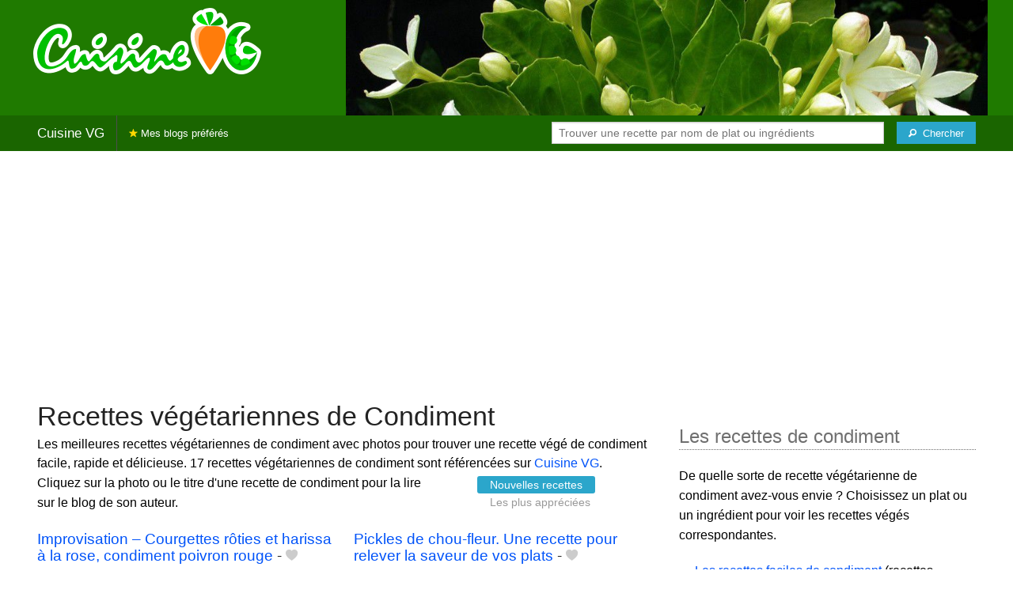

--- FILE ---
content_type: text/html; charset=UTF-8
request_url: https://cuisinevg.fr/condiment
body_size: 10869
content:
<!doctype html>
<html class="no-js" lang="fr">
  <head>
    <meta charset="utf-8" />
    <meta name="viewport" content="width=device-width, initial-scale=1.0" />
	<meta name="referrer" content="always" />
    <title>Recettes végétariennes de Condiment</title>
    <link rel="stylesheet" href="/foundation/css/foundation-plus-icons.min.css" />

<meta name="description" content="Les meilleures recettes végétariennes de condiment avec photos pour trouver une recette végé de condiment facile, rapide et délicieuse. Improvisation – Courgettes rôties et harissa à la rose, condiment poivron rouge, Pickles de chou-fleur. Une recette pour relever la saveur de vos plats, Pickles oignons rouges. Une recette pour relever la saveur de vos plats..." />

<link rel="alternate" type="application/rss+xml" title="RSS" href="https://cuisinevg.fr/rss/valid.xml" />
<link href="https://plus.google.com/116476124193650671947/" rel="publisher" />
<meta property="fb:admins" content="706410516" />
<meta property="og:type" content="food"/>
<meta property="og:site_name" content="Cuisine VG"/>



<meta property="og:type" content="article"/>
<meta property="og:title" content="Recettes végétariennes de Condiment"/>
<meta property="og:url" content="https://cuisinevg.fr/condiment"/>
<meta property="og:image" content="https://cuisinevg.fr/images/blogs/lutsubo/improvisation-courgettes-roties-et-harissa-a-la-rose-condiment-poivron-rouge.640x480.jpg"/>
<meta property="og:image" content="https://cuisinevg.fr/images/blogs/the-best-recipes/pickles-de-chou-fleur-une-recette-pour-relever-la-saveur-de-vos-plats.640x480.jpg"/>
<meta property="og:image" content="https://cuisinevg.fr/images/blogs/the-best-recipes/pickles-oignons-rouges-une-recette-pour-relever-la-saveur-de-vos-plats.640x480.jpg"/>

<meta property="og:image" content="https://cuisinevg.fr/images/tags/condiment/banner-title-photo-1.jpg"/>
<meta property="og:description" content="Les meilleures recettes végétariennes de condiment avec photos pour trouver une recette végé de condiment facile, rapide et délicieuse. Improvisation – Courgettes rôties et harissa à la rose, condiment poivron rouge, Pickles de chou-fleur. Une recette pour relever la saveur de vos plats, Pickles oignons rouges. Une recette pour relever la saveur de vos plats..."/>



<script type="text/javascript" src="https://cache.consentframework.com/js/pa/28312/c/2tAeg/stub"></script>
<script type="text/javascript" src="https://choices.consentframework.com/js/pa/28312/c/2tAeg/cmp" async></script>


<script async src="https://pagead2.googlesyndication.com/pagead/js/adsbygoogle.js?client=ca-pub-5891878395074432"
     crossorigin="anonymous"></script>


<style type="text/css" media="all">

.full-width{
max-width: 100% !important;
	.row{
	  margin: 0 auto;
	  max-width: 62.5rem;
	  background: inherit;
	}  
}


a, a:hover, a:visited {
	color: #0053f9;
}

a.button {
	color:white;
}

a:hover { text-decoration:underline}

body { color: #000000 }

h1 {
  font-size: 1.6875rem; }

h2 {
  font-size: 1.375rem; }

h3 {
  font-size: 1.375rem; }

h4 {
  font-size: 1.125rem; }

h5 {
  font-size: 1.125rem; }

h6 {
  font-size: 1rem; }

@media only screen and (min-width: 40em) {
#q1 { min-width:20em}
}

@media only screen and (min-width: 50em) {
#q1 { min-width:25em}
}

@media only screen and (min-width: 60em) {
#q1 { min-width:30em}
}
  
@media only screen and (min-width: 80em) {

  .full-width {
	padding-left:2em;
	padding-right:2em;
  }
  
  .top-bar {
	padding-left:2em;
	padding-right:2em;  
  }
  
  #q { min-width:40em}
  
#side { max-width:480px }  

}  

  
@media only screen and (min-width: 40.063em) {


h1, h2, h3, h4, h5, h6 {
    line-height: 1.4; }

h1 {
    font-size: 2.125rem; }

h2 {
    font-size: 2rem; }

.news h3 {
    font-size: 1.4375rem; }
	
h3 {
	font-size: 1.375rem; }	

h4 {
    font-size: 1.4375rem; }

h5 {
    font-size: 1.125rem; }

h6 {
    font-size: 1rem; }
}


.top-bar.expanded .title-area {
      background: #1a6500;
}

nav#top-bar {
  margin-bottom: 1rem;
}
	  
#search_button {
margin-left:1rem;
}

#site_logo { margin:10px; }

@media only screen and (max-width: 340px) {
#site_logo { margin:0px; margin-bottom:2px; }
}

h1 {
	margin:0;
}

#side h3 {
	margin-top:2rem;
	border-bottom: 1px dotted #6f6f6f;
	font-size:1.5rem;
	color: #6f6f6f;
}

.dark {
	background-color: #1a6500;
	color:#ddd;
}

footer {
	margin-top:1rem;
	border-top:1rem solid #1f7a00;
	font-size:0.8rem;
}

footer li {
	margin-top:1rem;
	margin-bottom:1rem;
	font-size:0.8rem;	
}

.dark a, .dark a:visited {
	color:#fff;
}

.top-bar {
	background-color:#1a6500;
	margin-bottom:2rem;
}

#img_source {
	color:#ccc;
	background:transparent;
	padding:10px;
	font-size:0.8rem;	
}

#img_source a, #img_source a:visited {
	color:#fff;
}

.button {
	background-color:#1f7a00;
}

.button:hover {
	background-color:#1a6500;
}

h1, h2, h3, h4, h5, h6 { font-family: 'Arial', 'Sans-Serif'; }



@media only screen and (min-width: 40.063em) and (max-width:60em) {
h1 { font-size: 1.8rem }
h2 { font-size: 1.5rem }
}

@media only screen and (max-width:800px) {
h1 { font-size: 1.5rem }
.news_description { font-size: 0.9rem }
}

@media only screen and (max-width:400px) {
h1 { font-size: 1.4rem }
h3 {
    font-size: 1.2rem; }
}
.news h3 {
    font-size: 1.2rem; }
}

#options {
	margin-bottom:1rem;
}
		
.news {
	line-height:normal;
}

.news h3 {
	line-height:110%;
}
		
.buttonlike a { position:absolute;bottom:0px;margin-bottom:0px;width:100%;text-align:center;}

.news_by_date { border-bottom: 1px solid #ddd; margin-bottom:5px; font-size:0.9rem; line-height:120%; }
.news_date { display:inline-block;min-width:6rem; }
.news_site {  }
.news_tags { margin-left:0px; border-top: 1px solid #ddd; margin-top:5px; font-size:0.9rem; margin-bottom:0px; }		
.news_tags li {
	margin-left:0;
	margin-right:1.5rem;
}

@media only screen and (max-width:400px) {
.subscribe { margin-right:1rem;}
.news_site { }
.news_tags { line-height:2.5; margin-right:2rem; }
.news_by_date { margin-top:20px;}
}

.like a > i {
	color:#ccc;
	text-shadow: 0 0 1px #fff;
}

.buttonlike a > i {
	font-size:1rem;
}

.like a:hover > i {
	color:red;
	text-shadow: 0 0 5px #fff,0 0 10px #fff,0 0 15px red,0 0 20px red, 0 0 30px red;
}

.like a:hover {
}

a.liked > i {
	color:red;
}

a.liked:hover > i {
}

.subscribe a {
	cursor:pointer;
	cursor:hand;
	color:#ddd;
	text-shadow: 0 0 1px #333;
}		

.subscribe a:hover {
	color:gold;
	text-shadow: 0 0 5px #fff,0 0 10px #fff,0 0 15px #fff,0 0 20px gold,0 0 30px gold;
}

a.subscribed {
	color:gold;
	text-shadow:none;
}

.news_by_date i {
	font-size:1rem;
}

#news_info { padding-right:15px; }
#options {
	margin-top:20px;
}

#sort_options {float: left; padding:3px;}

#space {
	width:220px;height:30px;float:left;
}

#display { float:left; }

a.news_link:visited {color:#400080; }

#pages {
	clear:both;
	font-size:18px;
	padding-top:10px;
}
#pages div {margin-left:5px; display:inline;}
#current_page {font-weight:bold;}
#breadcrumbs {clear:both;padding-top:20px}
#breadcrumbs div {display:inline}

#frontpage_li {
	padding-bottom:10px;
	margin-bottom:10px;
}
		


</style>


<script type="text/javascript">

  var _gaq = _gaq || [];
  _gaq.push(['_setAccount', 'UA-6257384-22']);
  _gaq.push(['_setCustomVar', 2, 'ip1', '1', 3]);_gaq.push(['_setCustomVar', 3, 'if', 'infeed', 3]);_gaq.push(['_setCustomVar', 4, 'if-co', 'infeed-google', 3]);_gaq.push(['_setCustomVar', 5, 'co', 'google', 3]);
  _gaq.push(['_trackPageview']);
  _gaq.push(['_trackPageLoadTime']);
  (function() {
    var ga = document.createElement('script'); ga.type = 'text/javascript'; ga.async = true;
    ga.src = ('https:' == document.location.protocol ? 'https://ssl' : 'http://www') + '.google-analytics.com/ga.js';
    var s = document.getElementsByTagName('script')[0]; s.parentNode.insertBefore(ga, s);
  })();

</script>



</head>

<body itemscope itemtype="http://schema.org/WebPage">




<div class="row full-width collapse hide-for-small-only" style="max-width: 100% !important;background-color:#1f7a00">
	<div class="large-4 columns">
		<div class="row collapse">
			<div class="small-12 medium-6 large-12 columns">
		<a href="/"><img id="site_logo" src="/images/misc/cuisinevg.576x168.png" width="288" height="84" alt="Cuisine VG" /></a>

			</div>
			<div class="small-12 medium-6 large-12 columns hide-for-small-only">		
				
			</div>
		</div>

	</div>
	<div class="large-8 columns">
		<a id="img_link" href="/condiment"><img id="foundation_banner" src="/images/tags/condiment/banner-photo-1.jpg" alt="Recettes végétariennes de Condiment" width="1000" height="180" />
</a>
	</div>
</div>

<nav class="top-bar" data-topbar role="navigation" id="top-bar">
	<ul class="title-area">
		<li class="name" style="background-color:#1a6500;">
			<h2><a href="/" title="Les recettes végétariennes de tous les blogs">Cuisine VG</a></h2>
		</li>
		<!-- Remove the class "menu-icon" to get rid of menu icon. Take out "Menu" to just have icon alone -->
		<li class="toggle-topbar" style="background-color:#1a6500;"><a href="#"><span><i class="fi-magnifying-glass"></i> Chercher une recette</span></a></li>
	</ul>

	<section class="top-bar-section">
	<!-- Right Nav Section -->
	<ul>
		<li class="has-form right show-for-medium-up" style="background-color:#1a6500;">
			<div class="row collapse">
				<form action="/cgi/search.pl" id="search1">
					<ul><li style="background-color:#1a6500;">
						<input type="text" placeholder="Trouver une recette par nom de plat ou ingrédients" name="q" id="q1">
					</li><li style="background-color:#1a6500;">
					
						<button type="submit" id="search_button"><i class="fi-magnifying-glass"></i><span class="show-for-large-up">&nbsp;&nbsp;Chercher</span></button>
					</li></ul>
				</form>
			</div>
		</li>
		<li class="has-form show-for-small-only" style="background-color:#1a6500;">
			<div class="row collapse">
				<form action="/cgi/search.pl" id="search2">
					<div class="large-8 small-8 columns">
						<input type="text" placeholder="Trouver une recette" name="q" id="q2">
					</div>
					<div class="large-4 small-4 columns">
						<button type="submit"><i class="fi-magnifying-glass"></i></button>
					</div>
				</form>
			</div>
		</li>			
	</ul>

	<!-- Left Nav Section -->
	<ul class="left">
		<li class="divider"></li>
		<li><a style="background-color:#1a6500;" href="/mes-blogs-preferes" title="Les recettes végétariennes de mes blogs préférés, cliquez sur l'étoile à côté du nom des blogs pour vous abonner"><i class="fi-star" style="color:gold"></i> Mes blogs préférés</a></li>
	</ul>
	</section>
</nav>



<div class="row full-width" style="max-width: 100% !important">
	<div class="small-12 medium-6 large-8 columns">







<div class="row">

	<div class="small-12 columns">
<h1 id="title">Recettes végétariennes de Condiment</h1>
<div class="hide-for-small-only">
<div>Les meilleures recettes végétariennes de condiment avec photos pour trouver une recette végé de condiment facile, rapide et délicieuse. 17 recettes végétariennes de condiment sont référencées sur <a href="/">Cuisine VG</a>.</div>

</div>
	</div>

</div>

<div class="row">

	<div class="small-12 medium-12 large-8 columns hide-for-small-only">
<p>Cliquez sur la photo ou le titre d'une recette de condiment pour la lire sur le blog de son auteur.</p>
	</div>

	<div class="small-12 medium-12 large-4 columns show-for-large-up">
<dl class="sub-nav">
<dt><dt>
<dd class="active"><a href="#">Nouvelles recettes</a></dd>
<dd><a href="/condiment/top">Les plus appréciées</a></dd>
</dl>
	</div>
</div>



		
<ul id="news_items" class="news1 small-block-grid-1 medium-block-grid-1 large-block-grid-2">

<li class="news">
<h3 class="fn news_title"><a href="https://lutsubo.com/2023/06/29/improvisation-courgettes-roties-et-harissa-a-la-rose-condiment-poivron-rouge/" title="Improvisation – Courgettes rôties et harissa à la rose, condiment poivron rouge de Lutsubo" class="url" rel="nofollow">Improvisation – Courgettes rôties et harissa à la rose, condiment poivron rouge</a>
- <span class="inlinelike like"><a id="like_lutsubo.1081" href="#" title="Ajouter à mon carnet de recettes"><i class="fi-heart"></i></a></span>
</h3>
<div class="left" style="position:relative;margin-right:15px;">
<a href="https://lutsubo.com/2023/06/29/improvisation-courgettes-roties-et-harissa-a-la-rose-condiment-poivron-rouge/" title="Improvisation – Courgettes rôties et harissa à la rose, condiment poivron rouge de Lutsubo" class="url" rel="nofollow">
<img src="/images/blogs/lutsubo/improvisation-courgettes-roties-et-harissa-a-la-rose-condiment-poivron-rouge.160x120.jpg" srcset="/images/blogs/lutsubo/improvisation-courgettes-roties-et-harissa-a-la-rose-condiment-poivron-rouge.320x240.jpg 2x" width="160" height="120" alt="Improvisation – Courgettes rôties et harissa à la rose, condiment poivron rouge" class="photo news_image_160" />

</a>
</div>
<div class="news_by_date">
<span class="news_site"><span class="subscribe hide-for-small-only"><a class="blog_lutsubo" href="#" title="S'abonner"><i class="fi-star"></i></a></span> <a href="/lutsubo" class="author" style="color:#753361">Lutsubo</a></span>
<span class="news_date hide-for-small-only"><i class="fi-calendar"></i>&nbsp;29/06/23 <i class="fi-clock"></i>&nbsp;02:11</span>
</div>
<span class="news_description summary">C'est la saison des courgettes et c'est un de mes légumes favoris. A une époque, quand je me suis installé à Paris, mes amis se moquaient de moi car j'étais à deux doigts de la mono-diète ! Après quelques années de pause, sans doute liée à ces petits excès...</span>
<ul class="news_tags inline-list hide-for-small-only"><li><a href="/courgettes" class="tag" rel="tag" style="color:#1f7a00">Courgettes</a></li>
<li><a href="/condiment" class="tag" rel="tag" style="color:#1f7a00">Condiment</a></li>
<li><a href="/poivrons" class="tag" rel="tag" style="color:#1f7a00">Poivrons</a></li>
<li><a href="/harissa" class="tag" rel="tag" style="color:#1f7a00">Harissa</a></li>
</ul>
</li>
			


<li class="news">
<h3 class="fn news_title"><a href="http://www.the-best-recipes.com/pickles-chou-fleur/" title="Pickles de chou-fleur. Une recette pour relever la saveur de vos plats de The Best Recipes" class="url" rel="nofollow">Pickles de chou-fleur. Une recette pour relever la saveur de vos plats</a>
- <span class="inlinelike like"><a id="like_the-best-recipes.382" href="#" title="Ajouter à mon carnet de recettes"><i class="fi-heart"></i></a></span>
</h3>
<div class="left" style="position:relative;margin-right:15px;">
<a href="http://www.the-best-recipes.com/pickles-chou-fleur/" title="Pickles de chou-fleur. Une recette pour relever la saveur de vos plats de The Best Recipes" class="url" rel="nofollow">
<img src="/images/blogs/the-best-recipes/pickles-de-chou-fleur-une-recette-pour-relever-la-saveur-de-vos-plats.160x120.jpg" srcset="/images/blogs/the-best-recipes/pickles-de-chou-fleur-une-recette-pour-relever-la-saveur-de-vos-plats.320x240.jpg 2x" width="160" height="120" alt="Pickles de chou-fleur. Une recette pour relever la saveur de vos plats" class="photo news_image_160" />

</a>
</div>
<div class="news_by_date">
<span class="news_site"><span class="subscribe hide-for-small-only"><a class="blog_the-best-recipes" href="#" title="S'abonner"><i class="fi-star"></i></a></span> <a href="/the-best-recipes" class="author" style="color:#1f7a00">The Best Recipes</a></span>
<span class="news_date hide-for-small-only"><i class="fi-calendar"></i>&nbsp;01/11/22 <i class="fi-clock"></i>&nbsp;13:13</span>
</div>
<span class="news_description summary">L’article Pickles de chou-fleur. Une recette pour relever la saveur de vos plats. est apparu en premier sur The Best Recipes. </span>
<ul class="news_tags inline-list hide-for-small-only"><li><a href="/chou-fleur" class="tag" rel="tag" style="color:#1f7a00">Chou-fleur</a></li>
<li><a href="/chou" class="tag" rel="tag" style="color:#1f7a00">Chou</a></li>
<li><a href="/pickles" class="tag" rel="tag" style="color:#1f7a00">Pickles</a></li>
<li><a href="/legume" class="tag" rel="tag" style="color:#1f7a00">Légume</a></li>
<li><a href="/healthy" class="tag" rel="tag" style="color:#1f7a00">Healthy</a></li>
<li><a href="/cuisine" class="tag" rel="tag" style="color:#1f7a00">Cuisine</a></li>
<li><a href="/condiment" class="tag" rel="tag" style="color:#1f7a00">Condiment</a></li>
<li><a href="/vinaigre-cidre" class="tag" rel="tag" style="color:#1f7a00">Vinaigre Cidre</a></li>
</ul>
</li>
			
<li class="news">
<h3 class="fn news_title"><a href="http://www.the-best-recipes.com/pickles-oignons-rouges/" title="Pickles oignons rouges. Une recette pour relever la saveur de vos plats de The Best Recipes" class="url" rel="nofollow">Pickles oignons rouges. Une recette pour relever la saveur de vos plats</a>
- <span class="inlinelike like"><a id="like_the-best-recipes.350" href="#" title="Ajouter à mon carnet de recettes"><i class="fi-heart"></i></a></span>
</h3>
<div class="left" style="position:relative;margin-right:15px;">
<a href="http://www.the-best-recipes.com/pickles-oignons-rouges/" title="Pickles oignons rouges. Une recette pour relever la saveur de vos plats de The Best Recipes" class="url" rel="nofollow">
<img src="/images/blogs/the-best-recipes/pickles-oignons-rouges-une-recette-pour-relever-la-saveur-de-vos-plats.160x120.jpg" srcset="/images/blogs/the-best-recipes/pickles-oignons-rouges-une-recette-pour-relever-la-saveur-de-vos-plats.320x240.jpg 2x" width="160" height="120" alt="Pickles oignons rouges. Une recette pour relever la saveur de vos plats" class="photo news_image_160" />

</a>
</div>
<div class="news_by_date">
<span class="news_site"><span class="subscribe hide-for-small-only"><a class="blog_the-best-recipes" href="#" title="S'abonner"><i class="fi-star"></i></a></span> <a href="/the-best-recipes" class="author" style="color:#1f7a00">The Best Recipes</a></span>
<span class="news_date hide-for-small-only"><i class="fi-calendar"></i>&nbsp;25/09/22 <i class="fi-clock"></i>&nbsp;13:56</span>
</div>
<span class="news_description summary">L’article Pickles oignons rouges. Une recette pour relever la saveur de vos plats. est apparu en premier sur The Best Recipes. </span>
<ul class="news_tags inline-list hide-for-small-only"><li><a href="/oignon-rouge" class="tag" rel="tag" style="color:#1f7a00">Oignon Rouge</a></li>
<li><a href="/oignons" class="tag" rel="tag" style="color:#1f7a00">Oignons</a></li>
<li><a href="/pickles" class="tag" rel="tag" style="color:#1f7a00">Pickles</a></li>
<li><a href="/legume" class="tag" rel="tag" style="color:#1f7a00">Légume</a></li>
<li><a href="/healthy" class="tag" rel="tag" style="color:#1f7a00">Healthy</a></li>
<li><a href="/cuisine" class="tag" rel="tag" style="color:#1f7a00">Cuisine</a></li>
<li><a href="/condiment" class="tag" rel="tag" style="color:#1f7a00">Condiment</a></li>
<li><a href="/vinaigre-cidre" class="tag" rel="tag" style="color:#1f7a00">Vinaigre Cidre</a></li>
</ul>
</li>
			
<li class="news">
<h3 class="fn news_title"><a href="http://www.the-best-recipes.com/moutarde-ancienne-maison/" title="Moutarde à l’ancienne maison. Une recette de condiment pour accompagner vos plats de The Best Recipes" class="url" rel="nofollow">Moutarde à l’ancienne maison. Une recette de condiment pour accompagner vos plats</a>
- <span class="inlinelike like"><a id="like_the-best-recipes.340" href="#" title="Ajouter à mon carnet de recettes"><i class="fi-heart"></i></a></span>
</h3>
<div class="left" style="position:relative;margin-right:15px;">
<a href="http://www.the-best-recipes.com/moutarde-ancienne-maison/" title="Moutarde à l’ancienne maison. Une recette de condiment pour accompagner vos plats de The Best Recipes" class="url" rel="nofollow">
<img src="/images/blogs/the-best-recipes/moutarde-a-l-ancienne-maison-une-recette-de-condiment-pour-accompagner-vos-plats.160x120.jpg" srcset="/images/blogs/the-best-recipes/moutarde-a-l-ancienne-maison-une-recette-de-condiment-pour-accompagner-vos-plats.320x240.jpg 2x" width="160" height="120" alt="Moutarde à l’ancienne maison. Une recette de condiment pour accompagner vos plats" class="photo news_image_160" />

</a>
</div>
<div class="news_by_date">
<span class="news_site"><span class="subscribe hide-for-small-only"><a class="blog_the-best-recipes" href="#" title="S'abonner"><i class="fi-star"></i></a></span> <a href="/the-best-recipes" class="author" style="color:#1f7a00">The Best Recipes</a></span>
<span class="news_date hide-for-small-only"><i class="fi-calendar"></i>&nbsp;10/09/22 <i class="fi-clock"></i>&nbsp;19:26</span>
</div>
<span class="news_description summary">L’article Moutarde à l’ancienne maison. Une recette de condiment pour accompagner vos plats. est apparu en premier sur The Best Recipes. </span>
<ul class="news_tags inline-list hide-for-small-only"><li><a href="/condiment" class="tag" rel="tag" style="color:#1f7a00">Condiment</a></li>
<li><a href="/moutarde" class="tag" rel="tag" style="color:#1f7a00">Moutarde</a></li>
<li><a href="/maison" class="tag" rel="tag" style="color:#1f7a00">Maison</a></li>
<li><a href="/moutarde-ancienne" class="tag" rel="tag" style="color:#1f7a00">Moutarde Ancienne</a></li>
<li><a href="/accompagnement" class="tag" rel="tag" style="color:#1f7a00">Accompagnement</a></li>
<li><a href="/graine-moutarde" class="tag" rel="tag" style="color:#1f7a00">Graine Moutarde</a></li>
<li><a href="/vinaigre" class="tag" rel="tag" style="color:#1f7a00">Vinaigre</a></li>
<li><a href="/vinaigre-cidre" class="tag" rel="tag" style="color:#1f7a00">Vinaigre Cidre</a></li>
</ul>
</li>
			
<li class="news">
<h3 class="fn news_title"><a href="http://www.the-best-recipes.com/pickles-courgettes/" title="Pickles de courgettes. Une recette pour relever la saveur de vos plats de The Best Recipes" class="url" rel="nofollow">Pickles de courgettes. Une recette pour relever la saveur de vos plats</a>
- <span class="inlinelike like"><a id="like_the-best-recipes.339" href="#" title="Ajouter à mon carnet de recettes"><i class="fi-heart"></i></a></span>
</h3>
<div class="left" style="position:relative;margin-right:15px;">
<a href="http://www.the-best-recipes.com/pickles-courgettes/" title="Pickles de courgettes. Une recette pour relever la saveur de vos plats de The Best Recipes" class="url" rel="nofollow">
<img src="/images/blogs/the-best-recipes/pickles-de-courgettes-une-recette-pour-relever-la-saveur-de-vos-plats.160x120.jpg" srcset="/images/blogs/the-best-recipes/pickles-de-courgettes-une-recette-pour-relever-la-saveur-de-vos-plats.320x240.jpg 2x" width="160" height="120" alt="Pickles de courgettes. Une recette pour relever la saveur de vos plats" class="photo news_image_160" />

</a>
</div>
<div class="news_by_date">
<span class="news_site"><span class="subscribe hide-for-small-only"><a class="blog_the-best-recipes" href="#" title="S'abonner"><i class="fi-star"></i></a></span> <a href="/the-best-recipes" class="author" style="color:#1f7a00">The Best Recipes</a></span>
<span class="news_date hide-for-small-only"><i class="fi-calendar"></i>&nbsp;09/09/22 <i class="fi-clock"></i>&nbsp;18:28</span>
</div>
<span class="news_description summary">L’article Pickles de courgettes. Une recette pour relever la saveur de vos plats. est apparu en premier sur The Best Recipes. </span>
<ul class="news_tags inline-list hide-for-small-only"><li><a href="/courgettes" class="tag" rel="tag" style="color:#1f7a00">Courgettes</a></li>
<li><a href="/pickles" class="tag" rel="tag" style="color:#1f7a00">Pickles</a></li>
<li><a href="/legume" class="tag" rel="tag" style="color:#1f7a00">Légume</a></li>
<li><a href="/healthy" class="tag" rel="tag" style="color:#1f7a00">Healthy</a></li>
<li><a href="/cuisine" class="tag" rel="tag" style="color:#1f7a00">Cuisine</a></li>
<li><a href="/condiment" class="tag" rel="tag" style="color:#1f7a00">Condiment</a></li>
<li><a href="/vinaigre-cidre" class="tag" rel="tag" style="color:#1f7a00">Vinaigre Cidre</a></li>
<li><a href="/fleur-de-sel" class="tag" rel="tag" style="color:#1f7a00">Fleur de sel</a></li>
</ul>
</li>
			
<li class="news">
<h3 class="fn news_title"><a href="http://www.the-best-recipes.com/moutarde-dijon-maison/" title="Moutarde de Dijon maison. Une recette à base de graines jaunes pour compenser la pénurie actuelle de The Best Recipes" class="url" rel="nofollow">Moutarde de Dijon maison. Une recette à base de graines jaunes pour compenser la pénurie actuelle</a>
- <span class="inlinelike like"><a id="like_the-best-recipes.309" href="#" title="Ajouter à mon carnet de recettes"><i class="fi-heart"></i></a></span>
</h3>
<div class="left" style="position:relative;margin-right:15px;">
<a href="http://www.the-best-recipes.com/moutarde-dijon-maison/" title="Moutarde de Dijon maison. Une recette à base de graines jaunes pour compenser la pénurie actuelle de The Best Recipes" class="url" rel="nofollow">
<img src="/images/blogs/the-best-recipes/moutarde-de-dijon-maison-une-recette-a-base-de-graines-jaunes-pour-compenser-la-penurie-actuelle.160x120.jpg" srcset="/images/blogs/the-best-recipes/moutarde-de-dijon-maison-une-recette-a-base-de-graines-jaunes-pour-compenser-la-penurie-actuelle.320x240.jpg 2x" width="160" height="120" alt="Moutarde de Dijon maison. Une recette à base de graines jaunes pour compenser la pénurie actuelle" class="photo news_image_160" />

</a>
</div>
<div class="news_by_date">
<span class="news_site"><span class="subscribe hide-for-small-only"><a class="blog_the-best-recipes" href="#" title="S'abonner"><i class="fi-star"></i></a></span> <a href="/the-best-recipes" class="author" style="color:#1f7a00">The Best Recipes</a></span>
<span class="news_date hide-for-small-only"><i class="fi-calendar"></i>&nbsp;24/07/22 <i class="fi-clock"></i>&nbsp;09:48</span>
</div>
<span class="news_description summary">L’article Moutarde de Dijon maison. Une recette à base de graines jaunes pour compenser la pénurie actuelle est apparu en premier sur The Best Recipes. </span>
<ul class="news_tags inline-list hide-for-small-only"><li><a href="/condiment" class="tag" rel="tag" style="color:#1f7a00">Condiment</a></li>
<li><a href="/moutarde" class="tag" rel="tag" style="color:#1f7a00">Moutarde</a></li>
<li><a href="/maison" class="tag" rel="tag" style="color:#1f7a00">Maison</a></li>
<li><a href="/moutarde-dijon" class="tag" rel="tag" style="color:#1f7a00">Moutarde Dijon</a></li>
<li><a href="/accompagnement" class="tag" rel="tag" style="color:#1f7a00">Accompagnement</a></li>
<li><a href="/graine-moutarde" class="tag" rel="tag" style="color:#1f7a00">Graine Moutarde</a></li>
<li><a href="/vinaigre" class="tag" rel="tag" style="color:#1f7a00">Vinaigre</a></li>
<li><a href="/vinaigre-cidre" class="tag" rel="tag" style="color:#1f7a00">Vinaigre Cidre</a></li>
</ul>
</li>
			
<li class="news">
<h3 class="fn news_title"><a href="https://sanspour100plaisirs.com/condiment-zero-gaspi-au-curcuma-et-gingembre/" title="Condiment ‘zéro gaspi’ au curcuma et gingembre de SANS pour 100 Plaisirs" class="url" rel="nofollow">Condiment ‘zéro gaspi’ au curcuma et gingembre</a>
- <span class="inlinelike like"><a id="like_sans-pour-100-plaisirs.62" href="#" title="Ajouter à mon carnet de recettes"><i class="fi-heart"></i></a></span>
</h3>
<div class="left" style="position:relative;margin-right:15px;">
<a href="https://sanspour100plaisirs.com/condiment-zero-gaspi-au-curcuma-et-gingembre/" title="Condiment ‘zéro gaspi’ au curcuma et gingembre de SANS pour 100 Plaisirs" class="url" rel="nofollow">
<img src="/images/blogs/sans-pour-100-plaisirs/condiment-zero-gaspi-au-curcuma-et-gingembre.160x120.jpg" srcset="/images/blogs/sans-pour-100-plaisirs/condiment-zero-gaspi-au-curcuma-et-gingembre.320x240.jpg 2x" width="160" height="120" alt="Condiment ‘zéro gaspi’ au curcuma et gingembre" class="photo news_image_160" />

</a>
</div>
<div class="news_by_date">
<span class="news_site"><span class="subscribe hide-for-small-only"><a class="blog_sans-pour-100-plaisirs" href="#" title="S'abonner"><i class="fi-star"></i></a></span> <a href="/sans-pour-100-plaisirs" class="author" style="color:#d35800">SANS pour 100 Plaisirs</a></span>
<span class="news_date hide-for-small-only"><i class="fi-calendar"></i>&nbsp;13/03/20 <i class="fi-clock"></i>&nbsp;21:34</span>
</div>
<span class="news_description summary">De quoi booster son immunité ! C’est important de prendre soin de sa santé, d’autant plus par les temps qui courent… Cela me semble le premier geste à mettre en place pour se protéger des virus… Je me prépare souvent de l’infusion de gingembre et curcuma....</span>
<ul class="news_tags inline-list hide-for-small-only"><li><a href="/gingembre" class="tag" rel="tag" style="color:#1f7a00">Gingembre</a></li>
<li><a href="/condiment" class="tag" rel="tag" style="color:#1f7a00">Condiment</a></li>
<li><a href="/curcuma" class="tag" rel="tag" style="color:#1f7a00">Curcuma</a></li>
</ul>
</li>
			
<li class="news">
<h3 class="fn news_title"><a href="http://www.byacb4you.com/2018/05/ajvar.html" title="Ajvar de By acb 4 you" class="url" rel="nofollow">Ajvar</a>
- <span class="inlinelike like"><a id="like_by-acb-4-you.770" href="#" title="Ajouter à mon carnet de recettes"><i class="fi-heart"></i></a></span>
</h3>
<div class="left" style="position:relative;margin-right:15px;">
<a href="http://www.byacb4you.com/2018/05/ajvar.html" title="Ajvar de By acb 4 you" class="url" rel="nofollow">
<img src="/images/blogs/by-acb-4-you/ajvar.160x120.jpg" srcset="/images/blogs/by-acb-4-you/ajvar.320x240.jpg 2x" width="160" height="120" alt="Ajvar" class="photo news_image_160" />

</a>
</div>
<div class="news_by_date">
<span class="news_site"><span class="subscribe hide-for-small-only"><a class="blog_by-acb-4-you" href="#" title="S'abonner"><i class="fi-star"></i></a></span> <a href="/by-acb-4-you" class="author" style="color:#b12900">By acb 4 you</a></span>
<span class="news_date hide-for-small-only"><i class="fi-calendar"></i>&nbsp;22/05/18 <i class="fi-clock"></i>&nbsp;08:30</span>
</div>
<span class="news_description summary">L’ajvar aussi appelé caviar des Balkans est un condiment à base de poivrons rouges noircis au feu de bois. Cela lui donne ce goût caractéristique de bois fumé. Les poivrons sont ensuite pelés et émincés puis additionnés d’huile de tournesol. Suivant les......</span>
<ul class="news_tags inline-list hide-for-small-only"><li><a href="/poivrons" class="tag" rel="tag" style="color:#1f7a00">Poivrons</a></li>
<li><a href="/condiment" class="tag" rel="tag" style="color:#1f7a00">Condiment</a></li>
<li><a href="/aperitif" class="tag" rel="tag" style="color:#1f7a00">Apéritif</a></li>
<li><a href="/cuisine-vegane" class="tag" rel="tag" style="color:#1f7a00">Cuisine Vegane</a></li>
</ul>
</li>
			
<li class="news">
<h3 class="fn news_title"><a href="http://tradizione.canalblog.com/archives/2018/01/27/36085571.html" title="Bananes pimentées de Recettes Piémontaises" class="url" rel="nofollow">Bananes pimentées</a>
- <span class="inlinelike like"><a id="like_recettes-piemontaises.203" href="#" title="Ajouter à mon carnet de recettes"><i class="fi-heart"></i></a></span>
</h3>
<div class="left" style="position:relative;margin-right:15px;">
<a href="http://tradizione.canalblog.com/archives/2018/01/27/36085571.html" title="Bananes pimentées de Recettes Piémontaises" class="url" rel="nofollow">
<img src="/images/blogs/recettes-piemontaises/bananes-pimentees.160x120.jpg" srcset="/images/blogs/recettes-piemontaises/bananes-pimentees.320x240.jpg 2x" width="160" height="120" alt="Bananes pimentées" class="photo news_image_160" />

</a>
</div>
<div class="news_by_date">
<span class="news_site"><span class="subscribe hide-for-small-only"><a class="blog_recettes-piemontaises" href="#" title="S'abonner"><i class="fi-star"></i></a></span> <a href="/recettes-piemontaises" class="author" style="color:#1f7a00">Recettes Piémontaises</a></span>
<span class="news_date hide-for-small-only"><i class="fi-calendar"></i>&nbsp;27/01/18 <i class="fi-clock"></i>&nbsp;05:14</span>
</div>
<span class="news_description summary">Aujourd’hui, on nous a donné des citrons de l’est de l’île, toujours très parfumés et des bananes.J’ai un gros saladiers de piments, il va falloir trouver ou inventés des recettes, pour ne rien perdre.Alors je vais faire des bocaux de citrons confits au...</span>
<ul class="news_tags inline-list hide-for-small-only"><li><a href="/cuisine-facile" class="tag" rel="tag" style="color:#1f7a00">Cuisine Facile</a></li>
<li><a href="/provence" class="tag" rel="tag" style="color:#1f7a00">Provence</a></li>
<li><a href="/ciron" class="tag" rel="tag" style="color:#1f7a00">Ciron</a></li>
<li><a href="/bananes" class="tag" rel="tag" style="color:#1f7a00">Bananes</a></li>
<li><a href="/epices" class="tag" rel="tag" style="color:#1f7a00">Épices</a></li>
<li><a href="/sans-sulfite" class="tag" rel="tag" style="color:#1f7a00">Sans Sulfite</a></li>
<li><a href="/sans-sulfites" class="tag" rel="tag" style="color:#1f7a00">Sans Sulfites</a></li>
<li><a href="/condiment" class="tag" rel="tag" style="color:#1f7a00">Condiment</a></li>
</ul>
</li>
			
<li class="news">
<h3 class="fn news_title"><a href="http://recreanature.blogspot.com/2016/09/recette-maison-sel-de-guerande-parfume.html" title="#Recette de Condiment Maison : Sel de Guérande Parfumé aux Herbes Aromatiques du #Jardin de RécréaNature" class="url" rel="nofollow">#Recette de Condiment Maison : Sel de Guérande Parfumé aux Herbes Aromatiques du #Jardin</a>
- <span class="inlinelike like"><a id="like_recreanature.90" href="#" title="Ajouter à mon carnet de recettes"><i class="fi-heart"></i></a></span>
</h3>
<div class="left" style="position:relative;margin-right:15px;">
<a href="http://recreanature.blogspot.com/2016/09/recette-maison-sel-de-guerande-parfume.html" title="#Recette de Condiment Maison : Sel de Guérande Parfumé aux Herbes Aromatiques du #Jardin de RécréaNature" class="url" rel="nofollow">
<img src="/images/blogs/recreanature/recette-de-condiment-maison-sel-de-guerande-parfume-aux-herbes-aromatiques-du-jardin.160x120.jpg" srcset="/images/blogs/recreanature/recette-de-condiment-maison-sel-de-guerande-parfume-aux-herbes-aromatiques-du-jardin.320x240.jpg 2x" width="160" height="120" alt="#Recette de Condiment Maison : Sel de Guérande Parfumé aux Herbes Aromatiques du #Jardin" class="photo news_image_160" />

</a>
</div>
<div class="news_by_date">
<span class="news_site"><span class="subscribe hide-for-small-only"><a class="blog_recreanature" href="#" title="S'abonner"><i class="fi-star"></i></a></span> <a href="/recreanature" class="author" style="color:#1f7a00">RécréaNature</a></span>
<span class="news_date hide-for-small-only"><i class="fi-calendar"></i>&nbsp;04/09/16 <i class="fi-clock"></i>&nbsp;12:18</span>
</div>
<span class="news_description summary">Garder le plus longtemps possible le goût de l'été... c'est possible et tout simple avec cette recette de condiment maison, qui permet de conserver de façon originale le parfum de l'été au jardin pour assaisonner vos plats. L'odeur est exquise ! Sel de...</span>
<ul class="news_tags inline-list hide-for-small-only"><li><a href="/herbes-aromatiques" class="tag" rel="tag" style="color:#1f7a00">Herbes aromatiques</a></li>
<li><a href="/condiment" class="tag" rel="tag" style="color:#1f7a00">Condiment</a></li>
</ul>
</li>
			


<li class="news">
<h3 class="fn news_title"><a href="http://popoteetnature.blogspot.com/2016/08/chutney-sureau-noir.html" title="Salée de condiment avec des baies de sureau noir de Popote et Nature" class="url" rel="nofollow">Salée de condiment avec des baies de sureau noir</a>
- <span class="inlinelike like"><a id="like_popote-et-nature.185" href="#" title="Ajouter à mon carnet de recettes"><i class="fi-heart"></i></a></span>
</h3>
<div class="left" style="position:relative;margin-right:15px;">
<a href="http://popoteetnature.blogspot.com/2016/08/chutney-sureau-noir.html" title="Salée de condiment avec des baies de sureau noir de Popote et Nature" class="url" rel="nofollow">
<img src="/images/blogs/popote-et-nature/salee-de-condiment-avec-des-baies-de-sureau-noir.160x120.jpg" srcset="/images/blogs/popote-et-nature/salee-de-condiment-avec-des-baies-de-sureau-noir.320x240.jpg 2x" width="160" height="120" alt="Salée de condiment avec des baies de sureau noir" class="photo news_image_160" />

</a>
</div>
<div class="news_by_date">
<span class="news_site"><span class="subscribe hide-for-small-only"><a class="blog_popote-et-nature" href="#" title="S'abonner"><i class="fi-star"></i></a></span> <a href="/popote-et-nature" class="author" style="color:#d3a144">Popote et Nature</a></span>
<span class="news_date hide-for-small-only"><i class="fi-calendar"></i>&nbsp;26/08/16 <i class="fi-clock"></i>&nbsp;18:35</span>
</div>
<span class="news_description summary">Chutney de baies de sureau noir Vous aimez le sucré salé ? Moi j'adore ! Après avoir créé des recettes sucrées avec du sureau noir, il fallait que je me lance un peu dans une version salée. J'ai trouvé cette base de recette dans le Larousse des confitures...</span>
<ul class="news_tags inline-list hide-for-small-only"><li><a href="/condiment" class="tag" rel="tag" style="color:#1f7a00">Condiment</a></li>
<li><a href="/sureau" class="tag" rel="tag" style="color:#1f7a00">Sureau</a></li>
</ul>
</li>
			


<li class="news">
<h3 class="fn news_title"><a href="http://petite-cuilliere-et-charentaise.blogspot.com/2016/07/huile-dolive-parfumee-laneth.html" title="Huile d'olive parfumée à l'Aneth de Petite Cuillère et Charentaises" class="url" rel="nofollow">Huile d'olive parfumée à l'Aneth</a>
- <span class="inlinelike like"><a id="like_petite-cuillere-et-charentaises.28" href="#" title="Ajouter à mon carnet de recettes"><i class="fi-heart"></i></a></span>
</h3>
<div class="left" style="position:relative;margin-right:15px;">
<a href="http://petite-cuilliere-et-charentaise.blogspot.com/2016/07/huile-dolive-parfumee-laneth.html" title="Huile d'olive parfumée à l'Aneth de Petite Cuillère et Charentaises" class="url" rel="nofollow">
<img src="/images/blogs/petite-cuillere-et-charentaises/huile-d-olive-parfumee-a-l-aneth.160x120.jpg" srcset="/images/blogs/petite-cuillere-et-charentaises/huile-d-olive-parfumee-a-l-aneth.320x240.jpg 2x" width="160" height="120" alt="Huile d'olive parfumée à l'Aneth" class="photo news_image_160" />

</a>
</div>
<div class="news_by_date">
<span class="news_site"><span class="subscribe hide-for-small-only"><a class="blog_petite-cuillere-et-charentaises" href="#" title="S'abonner"><i class="fi-star"></i></a></span> <a href="/petite-cuillere-et-charentaises" class="author" style="color:#1f7a00">Petite Cuillère et Charentaises</a></span>
<span class="news_date hide-for-small-only"><i class="fi-calendar"></i>&nbsp;04/07/16 <i class="fi-clock"></i>&nbsp;07:20</span>
</div>
<span class="news_description summary">L'été est - théoriquement - arrivé. C'est donc le moment de manger des salades et autres légumes d'été. C'est aussi le moment d'acheter ou de récolter (pour les plus chanceux) l' aneth. C'est pour moi une herbe qui a le goût du grand nord, de la Suède ou...</span>
<ul class="news_tags inline-list hide-for-small-only"><li><a href="/aneth" class="tag" rel="tag" style="color:#1f7a00">Aneth</a></li>
<li><a href="/huile-d-olive" class="tag" rel="tag" style="color:#1f7a00">Huile d'olive</a></li>
<li><a href="/condiment" class="tag" rel="tag" style="color:#1f7a00">Condiment</a></li>
<li><a href="/cuisine-sans-gluten" class="tag" rel="tag" style="color:#1f7a00">Cuisine sans gluten</a></li>
<li><a href="/cuisine-vegane" class="tag" rel="tag" style="color:#1f7a00">Cuisine Vegane</a></li>
<li><a href="/cuisine-vegetalienne" class="tag" rel="tag" style="color:#1f7a00">Cuisine vegetalienne</a></li>
<li><a href="/cuisine-facile" class="tag" rel="tag" style="color:#1f7a00">Cuisine Facile</a></li>
<li><a href="/express" class="tag" rel="tag" style="color:#1f7a00">Express</a></li>
</ul>
</li>
			
<li class="news">
<h3 class="fn news_title"><a href="https://lutsubo.wordpress.com/2016/04/22/condiment-ou-furikake-encore-du-kale/" title="Condiment ou furikake ? – Encore du kale de Lutsubo" class="url" rel="nofollow">Condiment ou furikake ? – Encore du kale</a>
- <span class="inlinelike like"><a id="like_lutsubo.44" href="#" title="Ajouter à mon carnet de recettes"><i class="fi-heart"></i></a></span>
</h3>
<div class="left" style="position:relative;margin-right:15px;">
<a href="https://lutsubo.wordpress.com/2016/04/22/condiment-ou-furikake-encore-du-kale/" title="Condiment ou furikake ? – Encore du kale de Lutsubo" class="url" rel="nofollow">
<img src="/images/blogs/lutsubo/condiment-ou-furikake-encore-du-kale.160x120.jpg" srcset="/images/blogs/lutsubo/condiment-ou-furikake-encore-du-kale.320x240.jpg 2x" width="160" height="120" alt="Condiment ou furikake ? – Encore du kale" class="photo news_image_160" />

</a>
</div>
<div class="news_by_date">
<span class="news_site"><span class="subscribe hide-for-small-only"><a class="blog_lutsubo" href="#" title="S'abonner"><i class="fi-star"></i></a></span> <a href="/lutsubo" class="author" style="color:#753361">Lutsubo</a></span>
<span class="news_date hide-for-small-only"><i class="fi-calendar"></i>&nbsp;22/04/16 <i class="fi-clock"></i>&nbsp;08:13</span>
</div>
<span class="news_description summary">Le furikake se présente sous la forme d'une poudre grossière de diverses algues et de graines variées (sésame, riz soufflé...). On le saupoudre sur du riz chaud, quand on fait un ochazuke, par exemple, avec un reste de riz. On peut faire son propre furikake...</span>
<ul class="news_tags inline-list hide-for-small-only"><li><a href="/kale" class="tag" rel="tag" style="color:#1f7a00">Kale</a></li>
<li><a href="/sesame" class="tag" rel="tag" style="color:#1f7a00">Sésame</a></li>
<li><a href="/condiment" class="tag" rel="tag" style="color:#1f7a00">Condiment</a></li>
<li><a href="/furikake" class="tag" rel="tag" style="color:#1f7a00">Furikake</a></li>
</ul>
</li>
			
<li class="news">
<h3 class="fn news_title"><a href="http://presse-legume.com/soupe-de-chou-fleur-et-condiment-de-shiitake/" title="Soupe de chou-fleur et condiment de shiitake de presse-legume" class="url" rel="nofollow">Soupe de chou-fleur et condiment de shiitake</a>
- <span class="inlinelike like"><a id="like_presse-legume.18" href="#" title="Ajouter à mon carnet de recettes"><i class="fi-heart"></i></a></span>
</h3>
<div class="left" style="position:relative;margin-right:15px;">
<a href="http://presse-legume.com/soupe-de-chou-fleur-et-condiment-de-shiitake/" title="Soupe de chou-fleur et condiment de shiitake de presse-legume" class="url" rel="nofollow">
<img src="/images/blogs/presse-legume/soupe-de-chou-fleur-et-condiment-de-shiitake.160x120.jpg" srcset="/images/blogs/presse-legume/soupe-de-chou-fleur-et-condiment-de-shiitake.320x240.jpg 2x" width="160" height="120" alt="Soupe de chou-fleur et condiment de shiitake" class="photo news_image_160" />

</a>
</div>
<div class="news_by_date">
<span class="news_site"><span class="subscribe hide-for-small-only"><a class="blog_presse-legume" href="#" title="S'abonner"><i class="fi-star"></i></a></span> <a href="/presse-legume" class="author" style="color:#d37c02">presse-legume</a></span>
<span class="news_date hide-for-small-only"><i class="fi-calendar"></i>&nbsp;03/02/15 <i class="fi-clock"></i>&nbsp;08:31</span>
</div>
<span class="news_description summary">Dans la famille des crucifères, je voudrais le chou-fleur. Légume star de la saison, il contient des vitamines B1, B2, B3, B5, B6 et B9, des acides gras oméga-3 et des vitamines C et K. On peut faire mieux ? C’est possible, en l’associant avec le shiitake...</span>
<ul class="news_tags inline-list hide-for-small-only"><li><a href="/soupe-de-choux" class="tag" rel="tag" style="color:#1f7a00">Soupe de choux</a></li>
<li><a href="/chou-fleur" class="tag" rel="tag" style="color:#1f7a00">Chou-fleur</a></li>
<li><a href="/condiment" class="tag" rel="tag" style="color:#1f7a00">Condiment</a></li>
<li><a href="/shiitake" class="tag" rel="tag" style="color:#1f7a00">Shiitake</a></li>
<li><a href="/soupe" class="tag" rel="tag" style="color:#1f7a00">Soupe</a></li>
</ul>
</li>
			
<li class="news">
<h3 class="fn news_title"><a href="http://www.diet-et-delices.com/riz-moutarde-aux-champignons-frais/" title="Riz moutardé aux champignons frais de Diet et delices" class="url" rel="nofollow">Riz moutardé aux champignons frais</a>
- <span class="inlinelike like"><a id="like_diet-et-delices.130" href="#" title="Ajouter à mon carnet de recettes"><i class="fi-heart"></i></a></span>
</h3>
<div class="left" style="position:relative;margin-right:15px;">
<a href="http://www.diet-et-delices.com/riz-moutarde-aux-champignons-frais/" title="Riz moutardé aux champignons frais de Diet et delices" class="url" rel="nofollow">
<img src="/images/blogs/diet-et-delices/riz-moutarde-aux-champignons-frais.160x120.jpg" srcset="/images/blogs/diet-et-delices/riz-moutarde-aux-champignons-frais.320x240.jpg 2x" width="160" height="120" alt="Riz moutardé aux champignons frais" class="photo news_image_160" />

</a>
</div>
<div class="news_by_date">
<span class="news_site"><span class="subscribe hide-for-small-only"><a class="blog_diet-et-delices" href="#" title="S'abonner"><i class="fi-star"></i></a></span> <a href="/diet-et-delices" class="author" style="color:#619400">Diet et delices</a></span>
<span class="news_date hide-for-small-only"><i class="fi-calendar"></i>&nbsp;06/09/14 <i class="fi-clock"></i>&nbsp;08:07</span>
</div>
<span class="news_description summary"><b>Préparation : <meta itemprop="prepTime" content="PT15M">15 min - Cuisson : <meta itemprop="cookTime" content="PT40M">40 min</b> Pour 4 personnes Temps de préparation : 15 minutes Temps de cuisson : 40 minutes Ingrédients : - 250 g de champignons - 250 g de riz basmati - 50 g de moutarde à l’ancienne - 25 g de condiment - le jus d’un demi citron - 2 cuillères à soupe d’huile d’olive...</span>
<ul class="news_tags inline-list hide-for-small-only"><li><a href="/riz" class="tag" rel="tag" style="color:#1f7a00">Riz</a></li>
<li><a href="/champignons" class="tag" rel="tag" style="color:#1f7a00">Champignons</a></li>
<li><a href="/riz-aux-champignons" class="tag" rel="tag" style="color:#1f7a00">Riz aux Champignons</a></li>
<li><a href="/moutarde" class="tag" rel="tag" style="color:#1f7a00">Moutarde</a></li>
<li><a href="/moutarde-a-l-ancienne" class="tag" rel="tag" style="color:#1f7a00">Moutarde a L Ancienne</a></li>
<li><a href="/condiment" class="tag" rel="tag" style="color:#1f7a00">Condiment</a></li>
</ul>
</li>
			
<li class="news">
<h3 class="fn news_title"><a href="http://veganvalkyrie.canalblog.com/archives/2014/06/22/30121116.html" title="Salade de tomate et pomme de terre aux condiments de La Valkyrie Végétarienne" class="url" rel="nofollow">Salade de tomate et pomme de terre aux condiments</a>
- <span class="inlinelike like"><a id="like_la-valkyrie-vegetarienne.274" href="#" title="Ajouter à mon carnet de recettes"><i class="fi-heart"></i></a></span>
</h3>
<div class="left" style="position:relative;margin-right:15px;">
<a href="http://veganvalkyrie.canalblog.com/archives/2014/06/22/30121116.html" title="Salade de tomate et pomme de terre aux condiments de La Valkyrie Végétarienne" class="url" rel="nofollow">
<img src="/images/blogs/la-valkyrie-vegetarienne/salade-de-tomate-et-pomme-de-terre-aux-condiments.160x120.jpg" srcset="/images/blogs/la-valkyrie-vegetarienne/salade-de-tomate-et-pomme-de-terre-aux-condiments.320x240.jpg 2x" width="160" height="120" alt="Salade de tomate et pomme de terre aux condiments" class="photo news_image_160" />

</a>
</div>
<div class="news_by_date">
<span class="news_site"><span class="subscribe hide-for-small-only"><a class="blog_la-valkyrie-vegetarienne" href="#" title="S'abonner"><i class="fi-star"></i></a></span> <a href="/la-valkyrie-vegetarienne" class="author" style="color:#93009e">La Valkyrie Végétarienne</a></span>
<span class="news_date hide-for-small-only"><i class="fi-calendar"></i>&nbsp;22/06/14 <i class="fi-clock"></i>&nbsp;17:42</span>
</div>
<span class="news_description summary">Voila l'autre moitié de la tomate CDB d'hier. les mails des copines le week end, c'est toujours très constructif... - tu fais quoi? - rien. ménage, lecture, et toi? - rien. jeu vidéo, film/série (Iron Man3 /TBBT),et ménage par la pensée (ça c'est moi, vous...</span>
<ul class="news_tags inline-list hide-for-small-only"><li><a href="/salade-de-tomates" class="tag" rel="tag" style="color:#1f7a00">Salade de tomates</a></li>
<li><a href="/pomme-de-terre" class="tag" rel="tag" style="color:#1f7a00">Pomme de terre</a></li>
<li><a href="/condiment" class="tag" rel="tag" style="color:#1f7a00">Condiment</a></li>
<li><a href="/salades" class="tag" rel="tag" style="color:#1f7a00">Salades</a></li>
<li><a href="/tomates" class="tag" rel="tag" style="color:#1f7a00">Tomates</a></li>
</ul>
</li>
			
<li class="news">
<h3 class="fn news_title"><a href="http://secotinemaligne.blogspot.com/2012/06/celui-qui-voulait-detroner-ketchup-aka.html" title="Celui qui voulait détrôner ketchup, aka le condiment poivron, tomates et dattes de Sécotine fait sa maligne" class="url" rel="nofollow">Celui qui voulait détrôner ketchup, aka le condiment poivron, tomates et dattes</a>
- <span class="inlinelike like"><a id="like_secotine-fait-sa-maligne.9" href="#" title="Ajouter à mon carnet de recettes"><i class="fi-heart"></i></a></span>
</h3>
<div class="left" style="position:relative;margin-right:15px;">
<a href="http://secotinemaligne.blogspot.com/2012/06/celui-qui-voulait-detroner-ketchup-aka.html" title="Celui qui voulait détrôner ketchup, aka le condiment poivron, tomates et dattes de Sécotine fait sa maligne" class="url" rel="nofollow">
<img src="/images/blogs/secotine-fait-sa-maligne/celui-qui-voulait-detroner-ketchup-aka-le-condiment-poivron-tomates-et-dattes.160x120.jpg" srcset="/images/blogs/secotine-fait-sa-maligne/celui-qui-voulait-detroner-ketchup-aka-le-condiment-poivron-tomates-et-dattes.320x240.jpg 2x" width="160" height="120" alt="Celui qui voulait détrôner ketchup, aka le condiment poivron, tomates et dattes" class="photo news_image_160" />

</a>
</div>
<div class="news_by_date">
<span class="news_site"><span class="subscribe hide-for-small-only"><a class="blog_secotine-fait-sa-maligne" href="#" title="S'abonner"><i class="fi-star"></i></a></span> <a href="/secotine-fait-sa-maligne" class="author" style="color:#c81000">Sécotine fait sa maligne</a></span>
<span class="news_date hide-for-small-only"><i class="fi-calendar"></i>&nbsp;04/06/12 <i class="fi-clock"></i>&nbsp;21:31</span>
</div>
<span class="news_description summary">Dans la série Je vide mon garde-manger, j'appelle aujourd'hui un pot de poivrons grillés, des pétales de tomates séchées et des dattes. Mixez le tout avec un peu d'ail et d'oignon et vous entrez directement dans la série Malheureuse, mais pourquoi tu l'as...</span>
<ul class="news_tags inline-list hide-for-small-only"><li><a href="/condiment" class="tag" rel="tag" style="color:#1f7a00">Condiment</a></li>
<li><a href="/tomates" class="tag" rel="tag" style="color:#1f7a00">Tomates</a></li>
<li><a href="/ketchup" class="tag" rel="tag" style="color:#1f7a00">Ketchup</a></li>
<li><a href="/poivrons" class="tag" rel="tag" style="color:#1f7a00">Poivrons</a></li>
<li><a href="/dattes" class="tag" rel="tag" style="color:#1f7a00">Dattes</a></li>
</ul>
</li>
			

</ul>

<div id="breadcrumbs"><div itemscope itemtype="http://data-vocabulary.org/Breadcrumb">
  <a href="https://cuisinevg.fr" itemprop="url">
    <span itemprop="title">Recettes</span>
  </a> ›
</div>
<div itemscope itemtype="http://data-vocabulary.org/Breadcrumb">
  <a href="https://cuisinevg.fr/condiment" itemprop="url">
    <span itemprop="title">Condiment</span>
  </a></div></div>

 

	</div>
	
	
	<div class="small-12 medium-6 large-4 columns" id="side">
	

<div class="block">
<h3>Les recettes de condiment</h3>
<div class="block_content">
<p><p>De quelle sorte de recette végétarienne de condiment avez-vous envie ? Choisissez un plat ou un ingrédient pour voir les recettes végés correspondantes.</p></p><p>&rarr; <a href="/recette-condiment-facile">Les recettes faciles de condiment</a> (recettes simples et rapides)</p>
</div>
</div>

<div class="block">
<h3>Se connecter</h3>
<div class="block_content">
<p>Connectez-vous sur <b>Cuisine VG</b> pour enregistrer vos recettes préférées dans votre carnet de recettes.</p>



<p>Se connecter avec Facebook : <fb:login-button autologoutlink="true" perms="email"></fb:login-button></p>


<p>Ou utilisez votre compte sur Cuisine VG :</p>

<form method="post" action="/cgi/session.pl">
Nom d'utilisateur :<br />
<input type="text" name="user_id" tabindex="1" style="width:220px;" /><br />
Mot de passe<br />
<input type="password" name="password" tabindex="2" style="width:220px;" /><br />
<input type="checkbox" name="remember_me" value="on" tabindex="3" /><label>Se souvenir de moi</label><br />
<input type="submit" tabindex="4" name=".submit" value="Se connecter" />
</form>
<p>Pas encore inscrit(e) ? <a href="/cgi/user.pl">Créez votre compte</a> pour découvrir et partager des recettes avec d'autres blogueurs et lecteurs passionnés de cuisine.</p>

</div>
</div>

<div class="block">
<h3>Inscrivez votre blog !</h3>
<div class="block_content">
Si vous publiez des recettes végétariennes sur votre blog et si vous souhaitez qu'elles soient référencées sur <b>Cuisine VG</b>, <a href="/cgi/blog.pl">proposez votre blog</a> !

</div>
</div>


	</div>
</div>


<footer>

<div class="dark row full-width" style="max-width: 100% !important">
<div class="small-12 columns">

<ul class="small-block-grid-2 medium-block-grid-3">
	<li>
	
<a href="https://cuisinevg.fr">Cuisine VG</a><br />
Copyright &copy; 2013 - 2015 Stéphane Gigandet<br/><br/>
&rarr; <a href="/mentions-legales">Mentions légales</a><br/>
&rarr; <a href="/conditions-d-utilisation">Conditions d'utilisation</a>

	</li>

	<li>

<a href="https://cuisinevg.fr">Cuisine VG</a> référence les recettes végétariennes et véganes publiées sur une sélection de blogs de cuisine.<br/>
&rarr; <a href="/a-propos">Je veux en savoir plus !</a><br/>
&rarr; <a href="/qui-sommes-nous">Je veux savoir qui a créé ce site.</a><br/>
&rarr; <a href="/contact">Je veux contacter le créateur.</a><br/>
&rarr; <a href="http://blog.recettes.de/">le blog</a> -- <a href="http://twitter.com/Cuisine_VG">@Cuisine_VG</a> sur Twitter

	</li>

	<li>

Pour les blogueuses et blogueurs&nbsp;:<br/>
&rarr; <a href="/cgi/blog.pl">Inscrivez votre blog</a><br/>
&rarr; <a href="/mode-d-emploi">Comment fonctionne le site ?</a><br/>
&rarr; <a href="/faq">Foire Aux Questions</a><br/>
&rarr; <a href="/logos">Logo personnalisable</a><br/>

	</li>

	<li>
Pour les gourmands et les gourmets&nbsp;:<br/>
&rarr; <a href="http://recettes.de/cuisine">Recettes de cuisine</a> des blogs culinaires<br/>
&rarr; <a href="http://blogsvins.fr">Blogs Vins</a> pour les amoureux du vin<br/>

	</li>

	<li>
Pour manger sain :<br/>
&rarr; <a href="http://mangerbloguer.fr">Manger Bloguer</a><br/>
&rarr; les <a href="http://informationsnutritionnelles.fr">Informations Nutritionnelles</a> des aliments courants<br />
&rarr; <a href="http://fr.openfoodfacts.org">Open Food Facts</a> base de produits alimentaires collaborative, libre et ouverte

	</li>
	
	<li>
For English speakers:<br/>
&rarr; <a href="http://verygoodrecipes.com">Very Good Recipes</a><br/>
<br/>

	</li>	
</ul>

</div>
</div>



</footer>

 

<script src="/foundation/js/foundation-all.js"></script>
<script>
	$(document).foundation();
</script>

<script type="text/javascript">
  // <![CDATA[

$(document).ready(function(){
    $("#news_items a[href^=http]")
        .not('[href*="cuisinevg.fr"]')
		        .click(function() {
			new Image().src = "https://cuisinevg.fr/clicks/" + this.href;         
    });
	

	
	$(".buttonlike a").click(function (event) {
		$(this).toggleClass("liked");
		if ($(this).hasClass("liked")) {
			$(this).html('<i class="fi-heart"></i> ' + "Retirer de mon carnet de recettes");
		}
		else {
			$(this).html('<i class="fi-heart"></i> ' + "Ajouter à mon carnet de recettes");
		}
		$.get("/cgi/like.pl", { id: event.target.id, liked: $(this).hasClass("liked") } );
		return false;
    });
	
	$(".inlinelike a").click(function (event) {
		$(this).toggleClass("liked");
		if ($(this).hasClass("liked")) {
			$(this).attr("title", "Retirer de mon carnet de recettes");
		}
		else {
			$(this).attr("title", "Ajouter à mon carnet de recettes");
		}
		$.get("/cgi/like.pl", { id: $(this).attr('id'), liked: $(this).hasClass("liked") } );
		return false;
    });	
	
	$(".subscribe a").click(function (event) {
	
		var blogclass = 'blogid_';
		var classList = $(this).attr('class').split(/ /);
		$.each( classList, function(index, item){
			if (item.match(/blog_/)) {
				blogclass = item;
			}
		});
	
		$("." + blogclass).toggleClass("subscribed");
		if ($("." + blogclass).hasClass("subscribed")) {
			$("." + blogclass).attr("title", "Se désabonner");
		}
		else {
			$("." + blogclass).attr("title", "S'abonner");
		}
		$.get("/cgi/subscribe.pl", { blogclass: blogclass, subscribed: $(this).hasClass("subscribed") } );
		return false;
    });	
	

	
});
  // ]]>
</script>


<script>
$(function() {

});
</script>


</body>
</html>


--- FILE ---
content_type: text/html; charset=utf-8
request_url: https://www.google.com/recaptcha/api2/aframe
body_size: 267
content:
<!DOCTYPE HTML><html><head><meta http-equiv="content-type" content="text/html; charset=UTF-8"></head><body><script nonce="F10pyM_r9-sUBIsr8WLUGA">/** Anti-fraud and anti-abuse applications only. See google.com/recaptcha */ try{var clients={'sodar':'https://pagead2.googlesyndication.com/pagead/sodar?'};window.addEventListener("message",function(a){try{if(a.source===window.parent){var b=JSON.parse(a.data);var c=clients[b['id']];if(c){var d=document.createElement('img');d.src=c+b['params']+'&rc='+(localStorage.getItem("rc::a")?sessionStorage.getItem("rc::b"):"");window.document.body.appendChild(d);sessionStorage.setItem("rc::e",parseInt(sessionStorage.getItem("rc::e")||0)+1);localStorage.setItem("rc::h",'1769155645780');}}}catch(b){}});window.parent.postMessage("_grecaptcha_ready", "*");}catch(b){}</script></body></html>